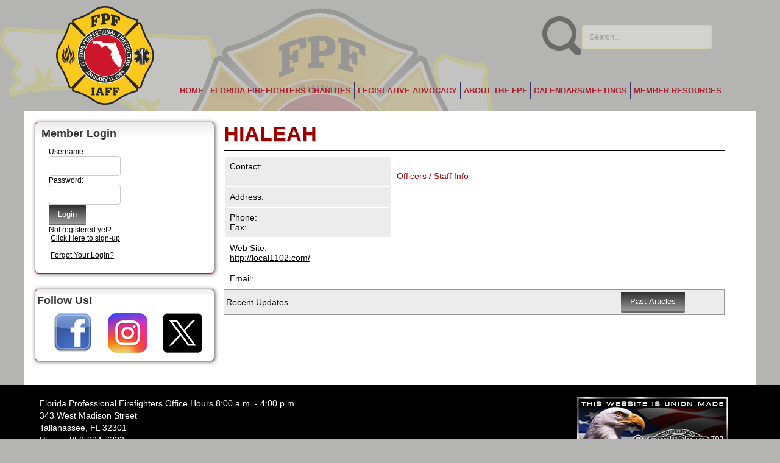

--- FILE ---
content_type: text/html;charset=UTF-8
request_url: https://www.fpfp.org/index.cfm?zone=/unionactive/local_main.cfm&localID=2548
body_size: 27342
content:
<!DOCTYPE html>
<html>
<head><script type="text/javascript" src="/js/cfform.js"></script>
<script type="text/javascript" src="/js/masks.js"></script>


<title>Welcome to the Online Home of the Florida Professional Fire Fighters</title>
<meta name="keywords" content="union made, Florida Professional Firefighters, FPF">
<meta name="description" content="Florida Professional Firefighters">

<meta http-equiv="Content-Type" content="text/html; charset=utf-8">
<link rel="stylesheet" type="text/css" href="https://ajax.googleapis.com/ajax/libs/dojo/1.7.1/dijit/themes/tundra/tundra.css">
<link rel="stylesheet" title="site" type="text/css" href="site2c.css">
<link rel="stylesheet" title="site" type="text/css" href="custom_site.css">
<link rel="stylesheet" title="site" type="text/css" href="adminsite.css">
<script type="text/javascript" src="https://ajax.googleapis.com/ajax/libs/dojo/1.14.1/dojo/dojo.js" djConfig="parseOnLoad:true"></script>
<script src="js/site.js" type="text/javascript"></script>


<style type="text/css">
body, html {
	font-family: Arial, Helvetica, sans-serif;
	font-size: 14px;
	margin: 0;
	padding: 0;
	color: #000000;
	background:url(bkrd_FPFP2.png);
	background-attachment:fixed;
	background-repeat:no-repeat;
	background-color:#b4b4b3;
	


}

.tableinner {
	!important; position:relative;
		background-color:#FFF;
	background-clip:padding-box;
	/*box-shadow: 0px 0px 0px 25px rgba(255,255,255,255);*/

}


@media only screen and (max-width: 730px){
	.leftcolumn{ display:none}
	.rightcolumn{ display:none}
}


@media only screen and (max-width: 730px){

#maintablenavlist{
		padding-left:4px
	}
	#maintablenavlist{
		padding-right:4px
	}
}
@media only screen and (min-width: 731px){

	
	#maintablenavlist{
		padding-left:4px
	}
}
@media only screen and (min-width: 931px){

	
	#maintablenavlist{
		padding-left:8px
	}
}
.highlighthead {
	font-size: 16px;
	font-weight:bold;
	font-family:Verdana, Geneva, sans-serif;
}
</style>


<script type="text/javascript">/* <![CDATA[ */
	if (window.ColdFusion) ColdFusion.required['username']=true;
/* ]]> */</script>
<script type="text/javascript">
<!--
    _CF_checkform2 = function(_CF_this)
    {
        //reset on submit
        _CF_error_exists = false;
        _CF_error_messages = new Array();
        _CF_error_fields = new Object();
        _CF_FirstErrorField = null;

        //form element username required check
        if( !_CF_hasValue(_CF_this['username'], "TEXT", false ) )
        {
            _CF_onError(_CF_this, "username", _CF_this['username'].value, "Error in username text.");
            _CF_error_exists = true;
        }


        //display error messages and return success
        if( _CF_error_exists )
        {
            if( _CF_error_messages.length > 0 )
            {
                // show alert() message
                _CF_onErrorAlert(_CF_error_messages);
                // set focus to first form error, if the field supports js focus().
                if( _CF_this[_CF_FirstErrorField].type == "text" )
                { _CF_this[_CF_FirstErrorField].focus(); }

            }
            return false;
        }else {
            return true;
        }
    }
//-->
</script>
</head>

<body id="body" class="tundra">


<script type="text/javascript">

		
function wipeinwhatsnew() {
	
	if (document.getElementById("whatsnewspace").style.display == 'none') { 
	
	var wipeArgs = {
                node: "whatsnewspace"
            }
            dojo.fx.wipeIn(wipeArgs).play();
			document.getElementById("arrowspot").style.backgroundPosition = '0px 0px'
			
}else{
	
	var wipeArgs = {
                node: "whatsnewspace"
            }
            dojo.fx.wipeOut(wipeArgs).play();
			dojo.style("whatsnewspace", "height", "");
            dojo.style("whatsnewspace", "display", "block");
			document.getElementById("arrowspot").style.backgroundPosition = '0px -10px'
			
}
            
        }
						 
</script>

<![if !IE]>
<script type="text/javascript" src="/menu/nodefire.js"></script>
<![endif]>
<style type="text/css">
<!--



.searchbutton {
	border-top-width: 0px;
	border-right-width: 0px;
	border-bottom-width: 0px;
	border-left-width: 0px;
	border-top-style: none;
	border-right-style: none;
	border-bottom-style: none;
	border-left-style: none;
	width: 100px;
	height: 25px;
	background-color: transparent;
	 cursor:pointer;
}
.searchbox {
	border-top-width: 0px;
	border-right-width: 0px;
	border-bottom-width: 0px;
	border-left-width: 0px;
	border-top-style: none;
	border-right-style: none;
	border-bottom-style: none;
	border-left-style: none;
	margin: 0px;
	padding: 0px;
	width: 100%;
	outline:none;
}
.largeletter {
	font-size: 85px;
}
-->
</style>
<a name="top"></a>

<div align="center">

<table border="0" cellpadding="0" cellspacing="0" class="tablesize">
  <tr>
    <td rowspan="2" class="titlegrievtrac" style="width:15%">
                          <a href="index.cfm"><img src="images/Med Res 2025 Full Color FPF Logo PNG.png" border=0 vspace="8" hspace="0" align="left" style="width:100%; max-width:180px; min-width:100px"></a>  
                          
                          </td>
    
    <td align="right"><form action="index.cfm?zone=/unionactive/search_page.cfm" method="post" name="form1" id="searchformkeep" style="margin:0px; padding:0px;">
  
    <table border="0" cellspacing="0" cellpadding="0" style="max-width:300px; width:100%">
  <tr>
    <td width="58" align="right"><input type="image" src="images/Search.png" style="padding:0px; border:none; filter: alpha(opacity=40);
    opacity:0.4;
    -moz-opacity:0.4;" title="Search" id="searchbuttonhide"></td>
    <td>
<input type="text" name="keyterm" id="keyterm" maxlength="100" style="padding:10px; width:80%; margin:1px; border:solid 2px #ffff99; outline:none; filter: alpha(opacity=40);
    opacity:0.4;
    -moz-opacity:0.4;" placeholder="Search..." />
<input type="hidden" name="action" value="search" />

</td>
  </tr>
 
    </table>
    </form></td>
    </tr>
  <tr>
    <td align="right"><table align="right" border="0" cellspacing="0" cellpadding="0">
      <tr>
        <td> <div class="menudivplace" style="width:100%;">
        <div class="menusize">
          <!--[if lte IE 8]>
<script type="text/javascript" src="/menu/nodefire.js"></script>
<![endif]-->

<!--[if gt IE 8]>
<script type="text/javascript" src="/menu/nodefire_IE9.js"></script>
<![endif]-->

<![if !IE]>
<script type="text/javascript" src="/menu/nodefire.js"></script>
<![endif]>

	
		<!--[if lte IE 6]><style type="text/css">.nfPure .nfItem{width:0px;}</style><![endif]-->
		<!--[if lte IE 7]><style type="text/css">.nfMain,.nfMain .nfLink,.nfMain .nfSubS{zoom:1;}.nfPure .nfLink:hover{z-index:1101;}.nfPure .nfItem{display:inline !important;}</style><![endif]-->
		<style type="text/css">.nfMain, .nfSubC, .nfSubS{list-style:none;margin:0px;padding:0px;}.nfMain{position:relative;z-index:500;}.nfMain .nfSubC{visibility:hidden;position:absolute;}.nfMain .nfItem, .nfMain .nfLink{list-style:none;position:relative;display:block;white-space:nowrap;margin:0px;}.nfMain:after{content: ".";display:block;height:0px;clear:both;overflow:hidden;}.nfPure .nfItem:hover, .nfPure .nfItem:hover>.nfSubC{z-index:1101;visibility:inherit;}.nfPure .nfLink:focus{z-index:1102;}.nfMain .nfJSActiveItem{z-index:1101;}.nfMain .nfJSShowSub{z-index:1101;visibility:inherit;}.nfMain .nfItem div.nfLink {cursor:default;}.nfMain .nfItem {float:left;}.nfMain .nfItem .nfItem {float:none;}.nfMain .nfItem .nfSubC {top:100%;left:0px;width:auto;}.nfMain .nfSubC .nfItem .nfSubC {top:0px;left:100%;width:auto;}</style>
        
    
    
		<link rel="stylesheet" href="menu/styles.css" type="text/css">

      
        <ul id="myMenu" class="nfMain nfPure">
        
<li class="nfItem"><a href="index.cfm" class="nfLink">Home</a></li>

	
    <li class="nfItem"><a href="?zone=/unionactive/view_page.cfm&page=FPF20Charitable20Activties" class="nfLink">Florida Firefighters Charities</a>
    
		
		<ul class="nfSubC nfSubS">
             
             <li class="nfItem"><a href="http://www.fpfp.org/index.cfm?zone=/unionactive/view_page.cfm&page=FPF20Charitable20Activties" class="nfLink">What is the Florida Firefighters Charities</a>
             
              <li class="nfItem"><a href="http://www.fpfp.org/index.cfm?zone=/unionactive/view_page.cfm&page=FPF20Charitable20Activties" class="nfLink">Florida Salutes Firefighters License Tags</a>
             
              

		</ul>
        
        
	
	</li>

		
    <li class="nfItem"><a href="?zone=/unionactive/view_page.cfm&page=Legislative20Issues" class="nfLink">Legislative Advocacy</a>
    
		
	
	</li>

		
    <li class="nfItem"><a href="?zone=/unionactive/view_page.cfm&page=About20the20FPF" class="nfLink">About the FPF</a>
    
		
	
	</li>

		
    <li class="nfItem"><a href="?zone=/unionactive/view_page.cfm&page=Calendars" class="nfLink">Calendars/Meetings</a>
    
		
	
	</li>

		

  <li class="nfItem"><div tabindex=0 class="nfLink">Member Resources</div>
  
  <ul class="nfSubC nfSubS">
  
  <li class="nfItem"><a href="?zone=/unionactive/member_main.cfm" class="nfLink">Member Home</a></li>
  
  
 <li class="nfItem"><a href="?zone=/unionactive/private_view_page.cfm&page=FPF20Principal20Officers" class="nfLink">FPF Principal Officers</a>
 
 
</li>

 <li class="nfItem"><a href="?zone=/unionactive/private_view_page.cfm&page=FPF20Executive20Board" class="nfLink">FPF District Vice Presidents</a>
 
 
</li>

 <li class="nfItem"><a href="?zone=/unionactive/private_view_page.cfm&page=FPF20ByLaws2FPolicies" class="nfLink">FPF ByLaws/Policies</a>
 
 
</li>

 <li class="nfItem"><a href="index.cfm?zone=/unionActive/Contract.cfm" class="nfLink">Contracts</a>
 
 
</li>

 <li class="nfItem"><a href="index.cfm?zone=/unionactive/doc_page.cfm&pageID=23935" class="nfLink">Sample Contract Provisions</a>
 
 
</li>

 <li class="nfItem"><a href="index.cfm?zone=/unionactive/downloads.cfm" class="nfLink">Downloads</a>
 
 
</li>
 <li class="nfItem"><a href="?zone=/unionactive/user_signup.cfm" class="nfLink">Login</a></li>
  
  
</ul>  </li>
  
    
</ul>







<script type="text/javascript">


		/* ~~~~~~~ Create a new menu widget object with the API. ~~~~~~~~~~~~~*/

		//Menu configuration properties (hide and show timers in Milliseconds)
		var config = {showTimerMS:250,hideTimerMS:250};

		//Pass the menu object construcor an ID or object representing the root node of your structure
		var myMenu = new NF.widget.menu("myMenu", config);
	


		/*~~~~~~~~ Sub Show Animation w/Replicator ~~~~~~~~~~~~~*/

		//Create an animation clip for showing the menu.  Animate the CSS clip style from the center out.
		var clip = new NF.anim.clip({clip:{start:{value:'50% 50% 50% 50%', refNode:"self"}, end:{value:'0% 100% 100% 0%', refNode:"self"}}}, {frames:6,reset:true,hook:"NFplayOnSubShow"});

		//Create a new replicator where the master object is the clip. (Applies the clip effect to all sub menus)
		var subAnim_Show_Replicator = new NF.replicator("transition", {master:clip,widgetClass:"nfSubC",widgetLevel:'level>=1'});
		myMenu.addReplicator(subAnim_Show_Replicator);



		/*~~~~~~~~ Sub Hide Animation w/Replicator ~~~~~~~~~~~~~*/

		//Create an animation clip for hiding the menu.  Animate the CSS clip style from the edges to the center.
		clip = new NF.anim.clip({clip:{start:{value:'0% 100% 100% 0%', refNode:"self"}, end:{value:'50% 50% 50% 50%', refNode:"self"}}}, {frames:6,reset:true,hook:"NFplayOnSubHide"});

		//Create a new replicator where the master object is the clip. (Applies the clip effect to all sub menus)
		var subAnim_Hide_Replicator = new NF.replicator("transition", {master:clip,widgetClass:"nfSubC",widgetLevel:'level>=1'});
		myMenu.addReplicator(subAnim_Hide_Replicator);

	


		/* ~~~~~~~ Activate the menu object. (Converts the pure CSS menu to a script enhanced widget) ~~~~~~~~~~~~~*/

		//Activate the menu
		myMenu.activate();

	
	</script></div></div></td>
        </tr>
</table></td>
    </tr>
 
</table>
</div>








<div class="mobilemenudivplace" style="cursor:pointer; padding:8px 8px 8px 29px; height:22px; border:solid 1px #CCCCCC; background-color:#ececec; font-weight:400;" align="right">
<ul id="navlist" style="margin:0px; margin-right:11px; padding:0px; width:100%">
<li style="padding-right:16px; width:5%">
  <a href="/"><img src="/images/home.png" width="24" title="Home" border=0 /></a>
  </li>
<li onClick="wipeinwhatsnew()" style="width:85%; float:right">
<ul id="navlist" style=" float:right"><li><div id="arrowspot" style="background-image:url(../images/down.png); background-position:0 -10px; background-repeat:no-repeat; width:14px; height:16px; padding-right:5px; margin-top:3px"></div></li><li><img src="/images/menu.png" width="24" title="Menu" style="margin-top:1px" /></li></ul>
</li>
</ul>
</div>

 <div id="whatsnewspace" style="width: 100%; overflow: auto; display:none; padding:15px">
         	       <style type="text/css">
ul.noindent {
margin: 0px;
padding: 0px;

float:left
}

ul.noindent li {
list-style-type:none;
margin: 0px;
padding: 5px 0px 5px 0px;
}
</style>

<div style="background:rgba(255,255,255,0.6); width:100%;margin-left:-15px; margin-right:15px; margin-top:-15px">
 <table cellspacing="6" width="100%">
       <tr><td valign="top" width="50%">
       
   
        <ul class="noindent">
<li><a href="index.cfm">Home</a></li>

	
    <li><a href="?zone=/unionactive/view_page.cfm&page=FPF20Charitable20Activties">Florida Firefighters Charities</a>
	</li>

		
    <li><a href="?zone=/unionactive/view_page.cfm&page=Legislative20Issues">Legislative Advocacy</a>
	</li>

		
    <li><a href="?zone=/unionactive/view_page.cfm&page=About20the20FPF">About the FPF</a>
	</li>

		
    <li><a href="?zone=/unionactive/view_page.cfm&page=Calendars">Calendars/Meetings</a>
	</li>

		
<li><a href="?zone=/unionactive/contact.cfm">Contact Us</a></li> 
        
    
</ul>

</td>
<td valign="top" width="50%">


<ul class="noindent">

<li><strong>Member Resources</strong></li>
  
 
  
  <li><a href="?zone=/unionactive/member_main.cfm">Member Home</a></li>
  
  
 <li><a href="?zone=/unionactive/private_view_page.cfm&page=FPF20Principal20Officers">FPF Principal Officers</a></li>

 <li><a href="?zone=/unionactive/private_view_page.cfm&page=FPF20Executive20Board">FPF District Vice Presidents</a></li>

 <li><a href="?zone=/unionactive/private_view_page.cfm&page=FPF20ByLaws2FPolicies">FPF ByLaws/Policies</a></li>

 <li><a href="index.cfm?zone=/unionActive/Contract.cfm">Contracts</a></li>

 <li><a href="index.cfm?zone=/unionactive/doc_page.cfm&pageID=23935">Sample Contract Provisions</a></li>

 <li><a href="index.cfm?zone=/unionactive/downloads.cfm">Downloads</a></li>
 <li><a href="?zone=/unionactive/user_signup.cfm">Login</a></li>

</ul>

</td></tr></table>
</div>

</div>
</div>
</div>



<div class="widecolview" align="center" style="margin-top:0px">

<div align="left" class="tableinner" style="display:table; overflow:hidden">

<ul id="maintablenavlist" style="z-index:5">

 
 	<li class="leftcolumn">
		<div id="leftcolumnspot" dojotype="dijit.layout.ContentPane" style="overflow:visible;">
		
                      <table width="100%" border="0" cellpadding="0" cellspacing="0" class="lefttable">
                      
                         <tr>
                          <td class="modulebottomspace">
                          
                          <table width="100%" cellpadding="0" cellspacing="0"  border="0" >
                          <tr>
                                <td>  
  <table width="100%" border="0" cellspacing="0" cellpadding="0" id="loginmodulecontainer" class="loginmodulecontainer">
  <tr> 
    <td class="LTEdge"></td>
    <td class="TopEdge"><span class="loginmoduletitle">Member Login</span></td>
    <td class="RTEdge"></td>
  </tr>
  <tr> 
    <td class="LeftEdge"><img src="images/spacer.png" class="modspacerimage" /></td>
<td>                      
    <table width="100%" border="0" cellspacing="0" cellpadding="2" class="loginmodulebox">
<tr> 
            <td> 
                  
            <table width="100%" border="0" cellspacing="0" cellpadding="0" class="loginmodulecontent">
<tr> 
                  
                  <td nowrap="nowrap"> <form name="form2" id="form2" action="index.cfm" method="post" onsubmit="return _CF_checkform2(this)">
                    <table width="100%" border="0" cellspacing="0" cellpadding="4" class="loginmodulecontent">
                <tr>
                        <td>Username: <br />
                    <input name="username" id="username"  type="text" size="14"  class="loginfield"  />
                    <br />
                          Password:<br />
                          
                          <input name="password" id="password"  type="password" size="14"  class="loginfield"  />
                    <br />
                    <input type="submit" name="Submit2" value="Login" class="buttoncolor" />
                    <input type="hidden" name="action" value="login" />
 
  <input type="hidden" name="zone" value="/unionactive/member_main.cfm" />

                           <br />
                           Not registered yet?<br />
  <a href="?zone=/unionactive/user_signup.cfm" class="loginmodulecontent">Click Here 
    to sign-up</a><br />
    <br />
                         
                         <a href="?zone=/unionactive/lost_login.cfm" class="loginmodulecontent" onclick="updatemain2column('index_blank.cfm?zone=/unionactive/lost_login.cfm');return false;">Forgot Your 
                          Login?</a></td>
                </tr>
              </table>  </form>
           </td>
         
                    </tr>
                  </table>                </td>
              </tr>
            </table>                </td>
      <td class="RightEdge"><img src="images/spacer.png" class="modspacerimage" /></td>
  </tr>
  <tr> 
    <td class="BLEdge"></td>
    <td class="BottomEdge"></td>
    <td class="BREdge"></td>
  </tr>
</table>
 
                                </td>
                              </tr>
                            </table>
                            
                            
                          </td>
                        </tr>
                        
                         <tr>
                          <td class="modulebottomspace">
                          
                          <table width="100%" cellpadding="0" cellspacing="0"  border="0" >
                          <tr>
                                <td> <div>
<table border="0" cellpadding="0" cellspacing="0" class="organizemodulecontainer" id="organizemodulecontainer" style="padding: 0px; margin: 0px; border: 1px solid rgb(170, 32, 46); border-radius: 6px; background: -webkit-linear-gradient(top, rgb(236, 236, 236), rgb(255, 255, 255) 10%) rgb(180, 180, 179); box-shadow: rgb(86, 86, 85) 1px 1px 6px; color: rgb(0, 0, 0); font-family: Arial, Helvetica, sans-serif; font-size: 14px;" width="100%">
	<tbody>
		<tr>
			<td class="TopEdge" colspan="2" style="font-size: 18px; font-family: &quot;Gill Sans MT&quot;, Arial, Helvetica, sans-serif; color: rgb(51, 51, 51); margin: 0px; padding: 8px 0px 0px;"><span class="organizemoduletitle" style="font-weight: bold; margin: 0px; padding: 3px;">Follow Us!</span></td>
		</tr>
		<tr>
			<td class="LeftEdge" style="width: 10px; font-size: 1px; margin: 0px; padding: 0px;"><img class="modspacerimage" src="http://www.fpfp.org/images/spacer.png" /></td>
			<td>
			<table border="0" cellpadding="2" cellspacing="0" class="organizemodulebox" width="100%">
				<tbody>
					<tr>
						<td>
						<table border="0" cellpadding="0" cellspacing="0" class="organizemodulecontent" style="margin: 0px; padding: 3px; font-size: 12px;" width="100%">
							<tbody>
								<tr>
									<td>
									<table border="0" cellpadding="3" cellspacing="2" width="100%">
										<tbody>
											<tr>
												<td style="text-align: center; width: 33%;"><a href="https://www.facebook.com/FPF343" style="color: rgb(153, 0, 0);" target="_blank"><img alt="Facebook icon" border="0" height="65" src="http://www.fpfp.org/images/facebook_page_icon.png" title="Visit our Facebook page" width="65" /></a></td>
												<td style="text-align: center; width: 33%;"><a href="https://www.instagram.com/fpf343/" target="_blank"><img alt="" src="/images/instagram_page_icon.png" style="width: 65px; height: 65px;" /></a></td>
												<td style="text-align: center; width: 33%;"><a href="https://twitter.com/FPF343" style="text-decoration-line: none; color: rgb(0, 0, 0);" target="_blank"><img alt="Twitter icon" border="0" height="65" src="http://www.fpfp.org/images/twitter_page_icon.png" title="Visit our Twitter page" width="65" /></a></td>
											</tr>
										</tbody>
									</table>
									</td>
								</tr>
							</tbody>
						</table>
						</td>
					</tr>
				</tbody>
			</table>
			</td>
		</tr>
	</tbody>
</table>
</div>

                                </td>
                              </tr>
                            </table>
                            
                            
                          </td>
                        </tr>
                        
                        
                    </table>
                    
        
 		</div>
	</li>


	<li class="maincolumn">
	
                         
					  <div id="maincolumnspot" style="z-index:1; overflow:visible; position:relative" dojotype="dijit.layout.ContentPane">
					  <span class="pageheader"><FONT color="990000">Hialeah 
  </FONT></span>
<HR noshade color=black>
<table width="100%" border="0" cellspacing="0" cellpadding="0">
  <tr> 
    <td valign="top"> 
      <table border="0" cellspacing="0" cellpadding="0" width="100%">
        
        <tr> 
          <td valign="top"> 
             
              <TABLE border="0" cellspacing="2" cellpadding="8" width="100%">
                <TR> 
                  <TD width="15%" valign="top" bgcolor="#ececec" class="darkfont"><FONT>Contact:</FONT></TD>
                  <TD width="30%"><FONT><br>
                    <A href="?zone=/unionactive/local_officers.cfm&localnum=1102">Officers 
                  / Staff Info</A>                  </FONT></TD>
                </TR>
                <TR> 
                  <TD width="15%" valign="top" nowrap bgcolor="#ececec" class="darkfont"><FONT>Address:</FONT></TD>
                  <TD width="30%" nowrap><FONT><BR>
                  </FONT></TD>
                </TR>
                <TR> 
                  <TD width="15%" bgcolor="#ececec" class="darkfont"><FONT>Phone:<BR>
                    Fax: </FONT></TD>
                  <TD width="30%" valign="top"> 
                    <TABLE width="100%" border="0" cellspacing="0" cellpadding="0">
                      <TR>
                        <TD><FONT><FONT></FONT></FONT></TD>
                      </TR>
                      <TR>
                        <TD><FONT><FONT></FONT></FONT> 
                        </TD>
                      </TR>
                    </TABLE>
                  </TD>
                </TR>
                <TR>
                  <TD colspan="2" valign="top" class="darkfont"><font>Web 
                    Site:<br>
                  </font><FONT>
                    
                      <A href="http://local1102.com/" target="_blank"><FONT>http://local1102.com/</FONT></A> 
                    
                  </FONT></TD>
                </TR>
                <TR>
                  <TD colspan="2" class="darkfont"><FONT>Email:<br>
                  </FONT><span class="darkfont"><font><a href="mailto:"><font></font></a></font></span></TD>
                </TR>
                
              </TABLE>
           
            </td>
        </tr>
      </table>
      
      
	  
	 
      <table width="100%" border="0" cellpadding="1" cellspacing="0" bgcolor="#999999">
        <tr> 
          <td> 
            <table width="100%" border="0" cellspacing="0" cellpadding="3">
              <tr> 
                <td bgcolor="#ececec" width="79%"><font color='#000000'>Recent Updates  </font> </td>
                <td nowrap bgcolor="#ececec" width="21%"> 
                  <table border="0" cellspacing="0" cellpadding="0">
                    <tr>
                
                    
                     
                        <td>  <form name="form3" method="post" action="index.cfm?zone=/unionactive/local_past_articles.cfm&localnum=1102">
                          <input type="submit" name="Submit" value="Past Articles" class=buttoncolor>
                          <INPUT type="hidden" name="localID" value="2548">
                      </form>   </td>
                     
                    </tr>
                  </table>
                </td>
              </tr>
            </table>
          </td>
        </tr>
      </table>
	 
	  
      <table border="0" cellspacing="0" cellpadding="5" width="100%">
         
      </table>
    </td>
  </tr>
</table>


                       
                     
                        </div>
	</li>



</ul>
</div>
</div>


 

<div style="width:100%; padding-bottom:50px; display:table" align="center" class="bottomtable">
 
<div align="center">
<div style="max-width:1150px; padding:20px" align="left">


<ul id="bottomtablenavlist" style="margin:0px; padding:5px; display:inline; width:100%;">
<li style="padding:0px">Florida Professional Firefighters        Office Hours 8:00 a.m. - 4:00 p.m.<br>
343 West Madison Street<br>
Tallahassee, FL 32301<br>
Phone: 850-224-7333<br><br>
Copyright &copy; 2026.<br>
                    All Rights Reserved.<br>
                    <br>
                    Powered By <b><A href="http://www.unionactive.com" target="_blank" class="bottomtablelink">UnionActive</A></b>
					</li>
<li style="padding:0px; margin-right:20px;" id="rightli"><a href="http://www.unions-america.com" target="_blank"><img src="/images/UALOGO.jpg" border=0 title="Visit Unions-America.com"></a><br>

<br>

<table border="0" cellspacing="0" cellpadding="8" align="left" style="padding-right:29px">
  <tr>
    <td><a href="https://www.facebook.com/FPF343" target="_blank"><img src="/images/facebook_page_icon.png" alt="Facebook icon" title="Visit our Facebook page" width="35"  border="0" /></a></td>
    <td><a href="https://twitter.com/FPF343" target="_blank"><img src="/images/twitter_page_icon.png" title="Visit our Twitter page" alt="Twitter icon" width="35" border="0" /></a></td>
  </tr>
</table><br>


<a href="#top"><img src="../images/footer_anchor.png" onClick="topofpage();return false" alt="Top of Page image" border="0" title="Top of Page" width="25" height="15"></a>



</li>
</ul>

</div></div>

</div>



<script type="text/javascript" src="js/css3-mediaqueries.js" ></script>



</body>
</html>





--- FILE ---
content_type: text/css
request_url: https://www.fpfp.org/menu/styles.css
body_size: 6569
content:
	/*~~~~~~~~~~~~~~~~ Menu Styles (global - all menus) ~~~~~~~~~~~~~~~~*/



	/******[Main Menu]******/

	/*Main Menu Container*/
	.nfMain {
	padding: 0px;
	padding-bottom:5px;
	background-repeat: repeat-x;
	margin-bottom:0px; 
	margin-top:0px;
	/*background-color:#fff;*/
	
}

@media only screen and (min-width: 691px){
    /* rules defined inside here are only applied to browsers that support CSS media queries and the browser window is 480px or smaller */
	/*Item Links*/
	.nfMain .nfLink {
	padding: 5px;
	font-family: Arial;
	font-size: 13px;
	font-weight:bold;
	color: #aa202e;
	text-transform:uppercase;
	text-decoration: none;
	border-top-width: 0px;
	border-right-width: 0px;
	border-bottom-width: 0px;
	border-left-width: 0px;
	border-top-style: solid;
	border-right-style: solid;
	border-bottom-style: solid;
	border-left-style: solid;
	border-top-color: #0033CC;
	border-right-color: #ffd746;
	border-bottom-color: #000033;
	border-left-color: #ffd746;
	line-height: 18px;
	border-right:solid 1px #333366;
}
}

@media only screen and (max-width: 690px){
    /* rules defined inside here are only applied to browsers that support CSS media queries and the browser window is 480px or smaller */
	.nfMain .nfLink {
	padding: 4px;
	font-family: Arial;
	font-size: 12px;
	color: #333366;
	text-decoration: none;
	border-top-width: 0px;
	border-right-width: 0px;
	border-bottom-width: 0px;
	border-left-width: 0px;
	border-top-style: solid;
	border-right-style: solid;
	border-bottom-style: solid;
	border-left-style: solid;
	border-top-color: #0033CC;
	border-right-color: #000033;
	border-bottom-color: #000033;
	border-left-color: #000033;
	border-right:solid 1px #333366;
}
	
}

@media only screen and (max-width: 450px){
    /* rules defined inside here are only applied to browsers that support CSS media queries and the browser window is 480px or smaller */
	.nfMain .nfLink {
	padding: 2px;
	font-family: Arial;
	font-size: 10px;
	color: #000000;
	text-decoration: none;
	border-top-width: 0px;
	border-right-width: 0px;
	border-bottom-width: 0px;
	border-left-width: 0px;
	border-top-style: solid;
	border-right-style: solid;
	border-bottom-style: solid;
	border-left-style: solid;
	border-top-color: #0033CC;
	border-right-color: #000033;
	border-bottom-color: #000033;
	border-left-color: #000033;
	font-weight:normal;
	border-right:solid 1px #333366;
}
	
}

	/*Item Links - Parent*/
	.nfMain .nfParent .nfLink {background-position:92% 52%;background-repeat:no-repeat; cursor:pointer}
	.nfMain .nfParent .nfSubS .nfLink {background-image:none;}

	/*Item Links - Hover (duplicate styles below!)*/
	.nfPure .nfItem:hover>.nfLink, .nfPure .nfItem:hover>*>.nfLink {
	color: #FFF;
	background-color: #014c81;
}
	.nfPure .nfLink:hover, .nfMain .nfJSHover {
	color: #000;
	border-right:solid 1px #333366;
}

	/*Item Links - Active*/
	.nfMain .nfItem .nfJSActive {border-bottom-color:#ffffff;background-color:#ffffff;color:#000000; cursor:pointer}
	
	/*Item Links - Focus*/
	.nfPure .nfLink:focus, .nfMain .nfItem .nfJSFocus {}	

	/*Item Links - Breadcrumbs*/
	.nfMain .nfLink .nfJSBreadcrumb {
	
}



	/******[Sub Menus]******/
	
	/*Sub Menu Styles*/
	.nfMain .nfSubS {
	background-color: #ffffff;
	padding: 20px;
	text-align: left;
		line-height: 14px;
}
	.nfMain .nfSubS {
	width: 160px;
	white-space: normal;
	background-color: #ffffff;
	-moz-border-radius-bottomLeft: 10px;
	-moz-border-radius-bottomRight: 10px;
	-webkit-border-bottom-right-radius: 10px;
	-webkit-border-bottom-left-radius: 10px;
	border-top-width: 0px;
	border-right-width: 1px;
	border-bottom-width: 1px;
	border-left-width: 1px;
	border-top-style: solid;
	border-right-style: solid;
	border-bottom-style: solid;
	border-left-style: solid;
	border-top-color: #CCC;
	border-right-color: #CCC;
	border-bottom-color: #CCC;
	border-left-color: #CCC;
	box-shadow: 1px 1px 2px #000000;
		line-height: 14px;
}

	/*Sub Menu Position Offsets - Level 2*/
	.nfMain .nfSubS .nfSubC {margin:-1px 0px 0px 0px;line-height: 14px;}

	/*Sub Menu Styles - Level 2*/
	.nfMain .nfSubS .nfSubS {border-width:1px;line-height: 14px;}
	.nfMain .nfSubS .nfSubS {-moz-border-radius-topRight:10px;-moz-border-radius-bottomLeft:10px;-moz-border-radius-bottomRight:10px;-webkit-border-bottom-right-radius:10px;-webkit-border-bottom-left-radius:10px;-webkit-border-top-right-radius:10px;padding:5px 15px 5px 15px;line-height: 14px;}

	/*Item Links*/
	.nfMain .nfSubS .nfLink {border-style:solid;border-width:0px 0px 1px 0px;border-color:#999;padding:6px 25px 6px 5px;font-size:13px;color:#55556a; width:150px; white-space:normal;line-height: 14px;}

	/*Item Links - Parent*/
	.nfMain .nfSubS .nfParent .nfLink {background-image:url('images/arrow1_right.gif'); background-position:95% 50%;}
	.nfMain .nfSubS .nfParent .nfSubS .nfLink {background-image:none;}
	
	/*Item Links - Last Child (ignored by IE8 & down)*/
	.nfMain .nfSubS .nfItem:last-child .nfLink {border-width:0px;}
	
	/*Item Links - Hover (duplicate styles below!)*/
	.nfMain .nfSubC .nfItem:hover>.nfLink {text-decoration:underline;}
	.nfMain .nfSubC .nfLink:hover, .nfMain .nfSubC .nfJSHover {color:#425fa7;}

	/*Item Links - Active*/
	.nfMain .nfSubS .nfItem .nfJSActive {background-color:#ccd0e3;color:#425fa7;}
	
	/*Item Links - Focus*/
	.nfPure .nfSubS .nfLink:focus, .nfMain .nfSubS .nfItem .nfJSFocus {color:#03f;}	

	/*Item Links - Breadcrumbs*/
	.nfMain .nfSubS .nfItem .nfJSBreadcrumb {}

	

	/******[Custom Menu Classes and Styles]******/

	.custTitle {font-size:1em;margin:20px 0px 5px 0px;color:#55556a;font-weight:bold;}
	.custTitleBoxed {font-size:.9em;margin:20px 0px 5px 0px;color:#55556a;padding:8px;border-style:solid;border-width:1px;background-color:#fff;border-color:#979cb6;-moz-border-radius:4px;-webkit-border-radius:4px;}
	.custTitleTop {margin:5px 0px 5px 0px;}	
	
	.custMegaSub {width:560px; height:400px; overflow:auto;}
	.custMegaItem {font-size:.9em;}

	.megaContentRight {position:relative;width:140px;left:330px;}
	.megaContentMiddle {position:absolute;width:140px;left:170px;}
	.megaContentLeft {position:absolute;width:140px;}
	.megaContentMiddle ul, .megaContentLeft ul, .megaContentRight ul {list-style-type:circle;margin:10px 0px 0px 24px;padding:0px; white-space:normal; width:120px}

	.megaTopTitle {width:440px;font-size:1em;color:#55556a;white-space:normal;margin-bottom:10px;padding:8px;border-style:solid;border-width:1px;background-color:#fff;border-color:#979cb6;-moz-border-radius:4px;-webkit-border-radius:4px;}
	.megaTitle {color:#55556a;white-space:normal;}

--- FILE ---
content_type: text/javascript; charset=UTF-8
request_url: https://ajax.googleapis.com/ajax/libs/dojo/1.14.1/dijit/BackgroundIframe.js
body_size: -72
content:
//>>built
define("dijit/BackgroundIframe","require ./main dojo/_base/config dojo/dom-construct dojo/dom-style dojo/_base/lang dojo/on dojo/sniff".split(" "),function(h,d,k,l,e,f,m,c){c.add("config-bgIframe",(c("ie")||c("trident"))&&!/IEMobile\/10\.0/.test(navigator.userAgent));var g=new function(){var b=[];this.pop=function(){var a;b.length?(a=b.pop(),a.style.display=""):(9>c("ie")?(a=k.dojoBlankHtmlUrl||h.toUrl("dojo/resources/blank.html")||'javascript:""',a=document.createElement("\x3ciframe src\x3d'"+a+
"' role\x3d'presentation' style\x3d'position: absolute; left: 0px; top: 0px;z-index: -1; filter:Alpha(Opacity\x3d\"0\");'\x3e")):(a=l.create("iframe"),a.src='javascript:""',a.className="dijitBackgroundIframe",a.setAttribute("role","presentation"),e.set(a,"opacity",.1)),a.tabIndex=-1);return a};this.push=function(a){a.style.display="none";b.push(a)}};d.BackgroundIframe=function(b){if(!b.id)throw Error("no id");if(c("config-bgIframe")){var a=this.iframe=g.pop();b.appendChild(a);7>c("ie")||c("quirks")?
(this.resize(b),this._conn=m(b,"resize",f.hitch(this,"resize",b))):e.set(a,{width:"100%",height:"100%"})}};f.extend(d.BackgroundIframe,{resize:function(b){this.iframe&&e.set(this.iframe,{width:b.offsetWidth+"px",height:b.offsetHeight+"px"})},destroy:function(){this._conn&&(this._conn.remove(),this._conn=null);this.iframe&&(this.iframe.parentNode.removeChild(this.iframe),g.push(this.iframe),delete this.iframe)}});return d.BackgroundIframe});
//# sourceMappingURL=BackgroundIframe.js.map

--- FILE ---
content_type: application/javascript
request_url: https://www.fpfp.org/js/site.js
body_size: 12991
content:
// JavaScript Document
dojo.require("dijit.TooltipDialog");
			dojo.require("dijit.form.DropDownButton"); 
			dojo.require("dijit.layout.ContentPane");
			dojo.require("dojox.layout.ContentPane");
			dojo.require("dijit.layout.TabContainer");
			dojo.require("dojox.fx.scroll");
			dojo.require("dojo.parser");
			
var hideLoader = function(){
			dojo.fadeOut({
				node:"preloader",
				duration:400,
				onEnd: function(n){
					dojo.style(n, "display", "none");
				}
			}).play();
		};

		
			 function updateltcolumn(updateurl){
			 dojo.style("leftcolumnspot", "opacity", "0");
		 	 var xhrArgs = {
			    url: updateurl,
				handleAs: "text",
                load: function(data) {
				dijit.byId("leftcolumnspot").attr('content', data);
				 dojo.fadeIn({
                    node: "leftcolumnspot",
					duration:400
				}).play();
                }
            }
            var deferred = dojo.xhrGet(xhrArgs);
			
			}
			
			 function addltmod(newordernum){
			 dojo.style("leftcolumnspot", "opacity", "0");
		 	 var xhrArgs = {
			    url: "left_column.cfm",
				form: "leftcoladdmod",
				handleAs: "text",
                load: function(data) {
                dijit.byId("leftcolumnspot").attr('content', data);
				 dojo.fadeIn({
                    node: "leftcolumnspot",
					duration:400
				}).play();
                }
            };
            var deferred = dojo.xhrPost(xhrArgs);
			
			}
			
			 function updatertcolumn(updateurl){
			 dojo.style("rightcolumnspot", "opacity", "0");	
			 var xhrArgs = {
			    url: updateurl,
				handleAs: "text",
                load: function(data) {
				dijit.byId("rightcolumnspot").attr('content', data);
				  dojo.fadeIn({
                    node: "rightcolumnspot",
					duration:400
				}).play();
				
                }
            };
            var deferred = dojo.xhrGet(xhrArgs);
			
			}
		
			function addrtmod(){
			 dojo.style("rightcolumnspot", "opacity", "0");	
			 var xhrArgs = {
			    url: "right_column.cfm",
				form: "rightcoladdmod",
				handleAs: "text",
                load: function(data) {
                dijit.byId("rightcolumnspot").attr('content', data);
				  dojo.fadeIn({
                    node: "rightcolumnspot",
					duration:400
				}).play();
				
                }
            };
            var deferred = dojo.xhrPost(xhrArgs);
			
			}
			
			
			 function updatemain1column(updateurl){
			 dojo.style("maincolumnspot", "opacity", "0");	
			 var xhrArgs = {
			    url: updateurl,
				handleAs: "text",
                load: function(data) {
				dijit.byId("maincolumnspot").attr('content', data);
				  dojo.fadeIn({
                    node: "maincolumnspot",
					duration:400
				}).play();
				
                }
            };
            var deferred = dojo.xhrGet(xhrArgs);
			
			}
		
			function addmain1mod(){
			 dojo.style("maincolumnspot", "opacity", "0");	
			 var xhrArgs = {
			    url: "main_column.cfm",
				form: "main1coladdmod",
				handleAs: "text",
                load: function(data) {
				dijit.byId("maincolumnspot").attr('content', data);
				  dojo.fadeIn({
                    node: "maincolumnspot",
					duration:400
				}).play();
				
                }
            };
            var deferred = dojo.xhrPost(xhrArgs);
			
			}
			
			 function updatemain2column(updateurl){
				
			 var xhrArgs = {
			    url: updateurl,
				handleAs: "text",
                load: function(data) {
				dijit.byId("maincolumnspot").attr('content', data);
				  dojox.fx.smoothScroll({
					node: dojo.byId("body"),
					win:window,
					duration:300
				}).play();				 
				 dojo.fadeIn({
                    node: "maincolumnspot",
					duration:400
				}).play();
				
                }
            };
			dijit.byId("maincolumnspot").attr('content', "<div align=center><br><br><br><br><p><img src='images/progress_large.gif'></p></div>");
            var deferred = dojo.xhrGet(xhrArgs);
			
			}
		
			function addmain2mod(){
			 dojo.style("maincolumnspot", "opacity", "0");	
			 var xhrArgs = {
			    url: "main_column.cfm",
				form: "main2coladdmod",
				handleAs: "text",
                load: function(data) {
				dijit.byId("maincolumnspot").attr('content', data);
				  dojo.fadeIn({
                    node: "maincolumnspot",
					duration:400
				}).play();
				
                }
            };
            var deferred = dojo.xhrPost(xhrArgs);
			
			}
			
			 function flipcalendar(updateurl){
			
			 var xhrArgs = {
			    url: updateurl,
				handleAs: "text",
                load: function(data) {
				dojo.byId("smallcalendarspot").innerHTML = data;
                }
            };
			dojo.byId("smallcalendarspot").innerHTML = "<div align=center><br><img src='images/progress_large.gif'></div>";
            var deferred = dojo.xhrGet(xhrArgs);
			
			}
			
			function flipshiftcalendar(updateurl){
			
			 var xhrArgs = {
			    url: updateurl,
				handleAs: "text",
                load: function(data) {
				dojo.byId("smallshiftcalendarspot").innerHTML = data;
                }
            };
			dojo.byId("smallshiftcalendarspot").innerHTML = "<div align=center><br><img src='images/progress_large.gif'></div>";
            var deferred = dojo.xhrGet(xhrArgs);
			
			}
			
			function loadeditor(wysiwygfield){
CKEDITOR.replace( wysiwygfield,
    {
        toolbar : 'Full',
		startupFocus : true
    });
			}
			
			function loadeditorbasic(wysiwygfield){
CKEDITOR.replace( wysiwygfield,
    {
        toolbar : 'Basic',
		startupFocus : true
    });
			}
			
			
			function topofpage(){
			dojox.fx.smoothScroll({
					node: dojo.byId("body"),
					win:window,
					duration:300
				}).play();
			}
			
			
 function wipespotout(wipespot) {
            dojo.style(wipespot, "height", "");
            dojo.style(wipespot, "display", "block");
            var wipeArgs = {
                node: wipespot
            }
            dojo.fx.wipeOut(wipeArgs).play();
        }
		
function wipespotin(wipespot) {
            var wipeArgs = {
                node: wipespot
            }
            dojo.fx.wipeIn(wipeArgs).play();
        }
		
function changecal(calurl){
				
			 var xhrArgs = {
			    url: calurl,
				handleAs: "text",
                load: function(data) {
				dijit.byId("largecalendar").attr('content', data);		
                }
            };
			dijit.byId("largecalendar").attr('content', "<div align=center><br><br><br><br><p><img src='/images/progress_large.gif'></p></div>");
            var deferred = dojo.xhrPost(xhrArgs);
			
		}
		

function wipeinlogin() {
	
	if (document.getElementById("loginspot").style.display == 'none') { 
	
	var wipeArgs = {
                node: "loginspot"
            }
            dojo.fx.wipeIn(wipeArgs).play();
			document.getElementById("loginmodusername").focus();
}else{
	
	var wipeArgs = {
                node: "loginspot"
            }
            dojo.fx.wipeOut(wipeArgs).play();
			dojo.style("loginspot", "height", "");
            dojo.style("loginspot", "display", "block");
			
}
            
        }
		
		
		

function wipeinsearch() {
	
	if (document.getElementById("searchspot").style.display == 'none') { 
	
	document.getElementById("loginiconspot").style.display = 'none'
	document.getElementById("searchiconli").style.marginLeft = '15px'
	
	
	if(document.getElementById("accounticonspot") != null) {
    document.getElementById("accounticonspot").style.display = 'none'
}
	
	document.getElementById("sitemapiconspot").style.display = 'none'
	document.getElementById("rssiconspot").style.display = 'none'
	
	if(document.getElementById("shareiconspot") != null) {
	document.getElementById("shareiconspot").style.display = 'none'
	}
	
	if(document.getElementById("registericonspot") != null) {
	document.getElementById("registericonspot").style.display = 'none'
	}
	
	document.getElementById("searchspot").style.display = 'block'
	
	
	
	//if (document.getElementById("loginspot").style.display != 'none') {
	//var wipeArgs = {
   //             node: "loginspot"
    //        }
   //         dojo.fx.wipeOut(wipeArgs).play();
	//		dojo.style("loginspot", "height", "");
     //       dojo.style("loginspot", "display", "block");
	//}
			
	var divname = "searchspot"
    dojo.animateProperty({
        node: divname,
        properties: { 
		width: {start: 0, end: 100, units:"%"},
		marginTop: 0
		 },
		duration: 300
		
    }).play();
	document.getElementById("keyterm").focus();
			
}else{
	
	var divname = "searchspot"
    dojo.animateProperty({
        node: divname,
		onEnd:function(){
                  document.getElementById("searchspot").style.display = 'none'
				  document.getElementById("loginiconspot").style.display = 'block'
	document.getElementById("searchiconli").style.marginLeft = '3px'
	if(document.getElementById("accounticonspot") != null) {
    document.getElementById("accounticonspot").style.display = 'block'
}
	document.getElementById("sitemapiconspot").style.display = 'block'
	document.getElementById("rssiconspot").style.display = 'block'
	
if(document.getElementById("shareiconspot") != null) {
	document.getElementById("shareiconspot").style.display = 'block'
	}
	
	if(document.getElementById("registericonspot") != null) {
	document.getElementById("registericonspot").style.display = 'block'
	}
              },
        properties: { 
		width: {start: 75, end: 0, units:"px"},
		marginTop: 0
		 },
		duration: 300
		
    }).play();
	
				
}
            
        }
		
	var currtab = 'tabspot1'	
	var currtabtext = 'tabtext1'
	
	
function changehometab(homeurl,tabtext,loadfile) {
	
	if (document.getElementById(homeurl).innerHTML != '') {
			
			
	if (document.getElementById(homeurl).style.display = 'none' && currtab != homeurl)
	{
		document.getElementById("tabcontentarea").style.display = 'none'
		
		var wipeArgs = {
                node: "tabcontentarea"
            }
            dojo.fx.wipeIn(wipeArgs).play();
			
		document.getElementById(homeurl).style.display = 'block'
		document.getElementById(currtab).style.display = 'none'
		dojo.addClass(tabtext, "hometabopen");
		dojo.removeClass(currtabtext, "hometabopen");
		}
		
	}else{
		
		
		
		document.getElementById("tabcontentarea").style.display = 'none'
			
			 var xhrArgs = {
			    url: "/modules/" + loadfile,
				handleAs: "text",
                load: function(data) {
					dijit.byId(homeurl).attr('content', data);
					
                }
            };
			var deferred = dojo.xhrGet(xhrArgs);
			
		
			document.getElementById(homeurl).style.display = 'block'
		document.getElementById(currtab).style.display = 'none'
		dojo.addClass(tabtext, "hometabopen");
		dojo.removeClass(currtabtext, "hometabopen");
		
		var wipeArgs = {
                node: "tabcontentarea"
            }
            dojo.fx.wipeIn(wipeArgs).play();
		
	}

	currtab = homeurl
	currtabtext = tabtext

		}
		
		
function changehometabselect() {
	
	var e = document.getElementById("tabselectionmenu");
	var strUser = e.options[e.selectedIndex].value;
	var result = strUser.split(',')
	
	if (document.getElementById(result[0]).innerHTML != '') {
	
	if (document.getElementById(result[0]).style.display = 'none' && currtab != result[0])
	{
		document.getElementById("tabcontentarea").style.display = 'none'
		var wipeArgs = {
                node: "tabcontentarea"
            }
            dojo.fx.wipeIn(wipeArgs).play();
			
		document.getElementById(result[0]).style.display = 'block'
		document.getElementById(currtab).style.display = 'none'
		
		}
		
		
		}else{
		
		
		
		document.getElementById("tabcontentarea").style.display = 'none'
			
			 var xhrArgs = {
			    url: "/modules/" + result[2],
				handleAs: "text",
                load: function(data) {
					dijit.byId(result[0]).attr('content', data);
					
                }
            };
			var deferred = dojo.xhrGet(xhrArgs);
			
		
			document.getElementById(result[0]).style.display = 'block'
		document.getElementById(currtab).style.display = 'none'
		
		
		var wipeArgs = {
                node: "tabcontentarea"
            }
            dojo.fx.wipeIn(wipeArgs).play();
		
	}

	currtab = result[0]
	currtabtext = result[1]
}
		
		
		
function hidehometab() {
	
	if (document.getElementById("tabcontentarea").style.display == 'none') { 
	
	var wipeArgs = {
                node: "tabcontentarea"
            }
            dojo.fx.wipeIn(wipeArgs).play();
			document.getElementById("arrowspotdiv").style.backgroundPosition = '0px 0px'
}else{
	
	var wipeArgs = {
                node: "tabcontentarea"
            }
            dojo.fx.wipeOut(wipeArgs).play();

			document.getElementById("arrowspotdiv").style.backgroundPosition = '0px -14px'
}


}